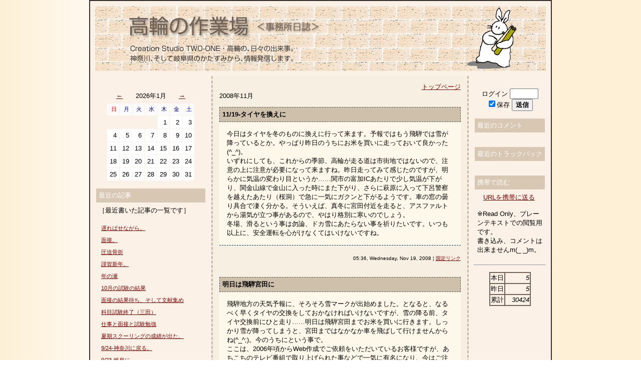

--- FILE ---
content_type: text/html; charset=utf-8
request_url: http://www.cs-two-one.jp/blog/blog.cgi?year=2008&month=11
body_size: 51395
content:
<html>
<head>
<meta http-equiv="Content-Type" content="text/html; charset=utf-8" />
<meta http-equiv="Pragma" content="no-cache" />
<meta http-equiv="Cache-Control" content="no-cache" />
<meta http-equiv="imagetoolbar" content="no" />
<meta name="description" content="Creation Studio TWO-ONEの、高輪の作業場（事務所日誌）へようこそ。神奈川と岐阜のかたすみから、日々の出来事や情報をつづります。" />
<meta name="keywords" content="Creation Studio TWO-ONE,ホームページ,デザイン,デザイン事務所,高輪みさき,ノリゲ,朝鮮,岐阜県,神奈川県,岐阜市,郡上市,高鷲,SOHO,TeleFinder" />

<title>高輪の作業場＜事務所日誌＞  </title>
<style type="text/css">
<!--
body{
font-size:13px;
}
TD{
font-size:13px;
font-family:sans-serif;
}
-->
</style>
</head>

<BODY LINK="#800000" VLINK="#556666" ALINK="salmon" BACKGROUND="./img/grade_base.gif" TOPMARGIN=0 LEFTMARGIN=0 MARGINWIDTH=0 MARGINHEIGHT=0>

<script type="text/javascript">
//<![CDATA[
(function(d) {
  var sc=d.createElement("script"),
      ins=d.getElementsByTagName("script")[0];
  sc.type="text/javascript";
  sc.src=("https:"==d.location.protocol?"https://":"http://") + "code.analysis.shinobi.jp" + "/ninja_ar/NewScript?id=00259336&hash=710bcb60&zone=36";
  sc.async=true;
  ins.parentNode.insertBefore(sc, ins);
})(document);
//]]>
</script>


<script type="text/javascript" src="http://bar1.shinobi.jp/hash.js"></script>
<script type="text/javascript" src="http://bar1.shinobi.jp/s/24/00632.js"></script>

                      

<TABLE BORDER=1 BORDERCOLOR=#362F2D WIDTH=900 CELLPADDING=0 CELLSPACING=0 ALIGN=center>
<TR>

<TD>

<TABLE BORDER=0 BGCOLOR=#FCF1E7 WIDTH=900 CELLPADDING=10 CELLSPACING=0 ALIGN=center>

<TR>

<TD BGCOLOR=#FCF1E7 HEIGHT=130 COLSPAN=3 VALIGN=TOP>

<IMG SRC="./img/blog_title.gif" WIDTH="900" HEIGHT="130">

</TD>

</TR>
<TR>

<TD WIDTH=190 BGCOLOR=#FCF1E7 VALIGN=TOP>
<BR>
<DIV ALIGN=CENTER><TABLE BORDER=0 CELLPADDING=5 CELLSPACING=1><tr>
<td align=center colspan=2><a class="left" href="http://www.cs-two-one.jp/blog/blog.cgi?cmd=calendar&year=2025&month=12">←</a></td>
<td colspan=3 align=center nowrap><font size=-1>2026年1月</font></td>
<td align=center colspan=2><a class="left" href="http://www.cs-two-one.jp/blog/blog.cgi?cmd=calendar&year=2026&month=2">→</a></td>
</tr>
<TR>
<td align=right BGCOLOR="#FAFAFA"><font color=red><small>日</small></font></td>
<td align=right BGCOLOR="#FAFAFA"><font color=navy><small>月</small></font></td>
<td align=right BGCOLOR="#FAFAFA"><font color=navy><small>火</small></font></td>
<td align=right BGCOLOR="#FAFAFA"><font color=navy><small>水</small></font></td>
<td align=right BGCOLOR="#FAFAFA"><font color=navy><small>木</small></font></td>
<td align=right BGCOLOR="#FAFAFA"><font color=navy><small>金</small></font></td>
<td align=right BGCOLOR="#FAFAFA"><font color=blue><small>土</small></font></td>
</TR>
<TR>
<TD>&nbsp;</TD>
<TD>&nbsp;</TD>
<TD>&nbsp;</TD>
<TD>&nbsp;</TD>
<TD VALIGN=TOP ALIGN=RIGHT BGCOLOR="#FFFFFF"><font size=-1>1</font></TD>
<TD VALIGN=TOP ALIGN=RIGHT BGCOLOR="#FFFFFF"><font size=-1>2</font></TD>
<TD VALIGN=TOP ALIGN=RIGHT BGCOLOR="#FFFFFF"><font size=-1>3</font></TD>
</TR>
<TR>
<TD VALIGN=TOP ALIGN=RIGHT BGCOLOR="#FFFFFF"><font size=-1>4</font></TD>
<TD VALIGN=TOP ALIGN=RIGHT BGCOLOR="#FFFFFF"><font size=-1>5</font></TD>
<TD VALIGN=TOP ALIGN=RIGHT BGCOLOR="#FFFFFF"><font size=-1>6</font></TD>
<TD VALIGN=TOP ALIGN=RIGHT BGCOLOR="#FFFFFF"><font size=-1>7</font></TD>
<TD VALIGN=TOP ALIGN=RIGHT BGCOLOR="#FFFFFF"><font size=-1>8</font></TD>
<TD VALIGN=TOP ALIGN=RIGHT BGCOLOR="#FFFFFF"><font size=-1>9</font></TD>
<TD VALIGN=TOP ALIGN=RIGHT BGCOLOR="#FFFFFF"><font size=-1>10</font></TD>
</TR>
<TR>
<TD VALIGN=TOP ALIGN=RIGHT BGCOLOR="#FFFFFF"><font size=-1>11</font></TD>
<TD VALIGN=TOP ALIGN=RIGHT BGCOLOR="#FFFFFF"><font size=-1>12</font></TD>
<TD VALIGN=TOP ALIGN=RIGHT BGCOLOR="#FFFFFF"><font size=-1>13</font></TD>
<TD VALIGN=TOP ALIGN=RIGHT BGCOLOR="#FFFFFF"><font size=-1>14</font></TD>
<TD VALIGN=TOP ALIGN=RIGHT BGCOLOR="#FFFFFF"><font size=-1>15</font></TD>
<TD VALIGN=TOP ALIGN=RIGHT BGCOLOR="#FFFFFF"><font size=-1>16</font></TD>
<TD VALIGN=TOP ALIGN=RIGHT BGCOLOR="#FFFFFF"><font size=-1>17</font></TD>
</TR>
<TR>
<TD VALIGN=TOP ALIGN=RIGHT BGCOLOR="#FFFFFF"><font size=-1>18</font></TD>
<TD VALIGN=TOP ALIGN=RIGHT BGCOLOR="#FFFFFF"><font size=-1>19</font></TD>
<TD VALIGN=TOP ALIGN=RIGHT BGCOLOR="#FFFFFF"><font size=-1>20</font></TD>
<TD VALIGN=TOP ALIGN=RIGHT BGCOLOR="#FFFFFF"><font size=-1>21</font></TD>
<TD VALIGN=TOP ALIGN=RIGHT BGCOLOR="#FFFFFF"><table cellspacing=0 cellpadding=0 style="filter:mask(color='salmon');"><tr><td><font size=-1>22</font></td></tr></table></TD>
<TD VALIGN=TOP ALIGN=RIGHT BGCOLOR="#FFFFFF"><font size=-1>23</font></TD>
<TD VALIGN=TOP ALIGN=RIGHT BGCOLOR="#FFFFFF"><font size=-1>24</font></TD>
</TR>
<TR>
<TD VALIGN=TOP ALIGN=RIGHT BGCOLOR="#FFFFFF"><font size=-1>25</font></TD>
<TD VALIGN=TOP ALIGN=RIGHT BGCOLOR="#FFFFFF"><font size=-1>26</font></TD>
<TD VALIGN=TOP ALIGN=RIGHT BGCOLOR="#FFFFFF"><font size=-1>27</font></TD>
<TD VALIGN=TOP ALIGN=RIGHT BGCOLOR="#FFFFFF"><font size=-1>28</font></TD>
<TD VALIGN=TOP ALIGN=RIGHT BGCOLOR="#FFFFFF"><font size=-1>29</font></TD>
<TD VALIGN=TOP ALIGN=RIGHT BGCOLOR="#FFFFFF"><font size=-1>30</font></TD>
<TD VALIGN=TOP ALIGN=RIGHT BGCOLOR="#FFFFFF"><font size=-1>31</font></TD>
</TR>
</TABLE></DIV>

<p>

<table width=100% cellpadding=5><tr><td bgcolor=#D8C8B3 nowrap><font color=#FFFFFF>最近の記事</font></td></tr>
<tr><td><div align=left>［最近書いた記事の一覧です］</div><br><table cellpadding=5 cellspacing=0><tr><td><small><!--20200105171851--><a class="left" href="http://www.cs-two-one.jp/blog/blog.cgi/permalink/20200105171851">遅ればせながら。 </a>
</small></td></tr></table><table cellpadding=5 cellspacing=0><tr><td><small><!--20190124232000--><a class="left" href="http://www.cs-two-one.jp/blog/blog.cgi/permalink/20190124232000">面接。 </a>
</small></td></tr></table><table cellpadding=5 cellspacing=0><tr><td><small><!--20190114143000--><a class="left" href="http://www.cs-two-one.jp/blog/blog.cgi/permalink/20190114143000">圧迫骨折 </a>
</small></td></tr></table><table cellpadding=5 cellspacing=0><tr><td><small><!--20190104160000--><a class="left" href="http://www.cs-two-one.jp/blog/blog.cgi/permalink/20190104160000">謹賀新年。 </a>
</small></td></tr></table><table cellpadding=5 cellspacing=0><tr><td><small><!--20181230165500--><a class="left" href="http://www.cs-two-one.jp/blog/blog.cgi/permalink/20181230165500">年の瀬 </a>
</small></td></tr></table><table cellpadding=5 cellspacing=0><tr><td><small><!--20181123160000--><a class="left" href="http://www.cs-two-one.jp/blog/blog.cgi/permalink/20181123160000">10月の試験の結果 </a>
</small></td></tr></table><table cellpadding=5 cellspacing=0><tr><td><small><!--20181019160400--><a class="left" href="http://www.cs-two-one.jp/blog/blog.cgi/permalink/20181019160400">面接の結果待ち、そして文献集め </a>
</small></td></tr></table><table cellpadding=5 cellspacing=0><tr><td><small><!--20181014211500--><a class="left" href="http://www.cs-two-one.jp/blog/blog.cgi/permalink/20181014211500">科目試験終了（三田） </a>
</small></td></tr></table><table cellpadding=5 cellspacing=0><tr><td><small><!--20181008152400--><a class="left" href="http://www.cs-two-one.jp/blog/blog.cgi/permalink/20181008152400">仕事と面接と試験勉強 </a>
</small></td></tr></table><table cellpadding=5 cellspacing=0><tr><td><small><!--20180928161500--><a class="left" href="http://www.cs-two-one.jp/blog/blog.cgi/permalink/20180928161500">夏期スクーリングの成績が出た。 </a>
</small></td></tr></table><table cellpadding=5 cellspacing=0><tr><td><small><!--20180925164600--><a class="left" href="http://www.cs-two-one.jp/blog/blog.cgi/permalink/20180925164600">9/24-神奈川に戻る。 </a>
</small></td></tr></table><table cellpadding=5 cellspacing=0><tr><td><small><!--20180925162800--><a class="left" href="http://www.cs-two-one.jp/blog/blog.cgi/permalink/20180925162800">9/23-岐阜に。 </a>
</small></td></tr></table><table cellpadding=5 cellspacing=0><tr><td><small><!--20180917162500--><a class="left" href="http://www.cs-two-one.jp/blog/blog.cgi/permalink/20180917162500">ていうか、、、 </a>
</small></td></tr></table><table cellpadding=5 cellspacing=0><tr><td><small><!--20180917154500--><a class="left" href="http://www.cs-two-one.jp/blog/blog.cgi/permalink/20180917154500">試験勉強：東洋史 </a>
</small></td></tr></table><table cellpadding=5 cellspacing=0><tr><td><small><!--20180916154500--><a class="left" href="http://www.cs-two-one.jp/blog/blog.cgi/permalink/20180916154500">母校最寄り駅まで出てみた。 </a>
</small></td></tr></table><table cellpadding=5 cellspacing=0><tr><td><small><!--20180911160500--><a class="left" href="http://www.cs-two-one.jp/blog/blog.cgi/permalink/20180911160500">原稿の修正とphpの作業 </a>
</small></td></tr></table><table cellpadding=5 cellspacing=0><tr><td><small><!--20180909145000--><a class="left" href="http://www.cs-two-one.jp/blog/blog.cgi/permalink/20180909145000">原稿を書ききる → 編集部に送信 .. </a>
</small></td></tr></table><table cellpadding=5 cellspacing=0><tr><td><small><!--20180908170000--><a class="left" href="http://www.cs-two-one.jp/blog/blog.cgi/permalink/20180908170000">原稿の作業、そして10月の試験の .. </a>
</small></td></tr></table><table cellpadding=5 cellspacing=0><tr><td><small><!--20180908131500--><a class="left" href="http://www.cs-two-one.jp/blog/blog.cgi/permalink/20180908131500">9/6-取材。 </a>
</small></td></tr></table><table cellpadding=5 cellspacing=0><tr><td><small><!--20180906141600--><a class="left" href="http://www.cs-two-one.jp/blog/blog.cgi/permalink/20180906141600">そろそろ出かける。 </a>
</small></td></tr></table></td></tr>
</table><p>

<table width=100% cellpadding=5><tr><td bgcolor=#D8C8B3 nowrap><font color=#FFFFFF>過去ログ</font></td></tr>
<tr><td><div align=left>［これまで書いた記事一覧］</div><br><span style="line-height:170%;"><tt><a href="http://www.cs-two-one.jp/blog/blog.cgi?year=2020&month=01" class="left">2020年&nbsp;1月</a><br>
<a href="http://www.cs-two-one.jp/blog/blog.cgi?year=2019&month=01" class="left">2019年&nbsp;1月</a><br>
<a href="http://www.cs-two-one.jp/blog/blog.cgi?year=2018&month=12" class="left">2018年12月</a><br>
<a href="http://www.cs-two-one.jp/blog/blog.cgi?year=2018&month=11" class="left">2018年11月</a><br>
<a href="http://www.cs-two-one.jp/blog/blog.cgi?year=2018&month=10" class="left">2018年10月</a><br>
<a href="http://www.cs-two-one.jp/blog/blog.cgi?year=2018&month=09" class="left">2018年&nbsp;9月</a><br>
<a href="http://www.cs-two-one.jp/blog/blog.cgi?year=2018&month=08" class="left">2018年&nbsp;8月</a><br>
<a href="http://www.cs-two-one.jp/blog/blog.cgi?year=2018&month=07" class="left">2018年&nbsp;7月</a><br>
<a href="http://www.cs-two-one.jp/blog/blog.cgi?year=2018&month=05" class="left">2018年&nbsp;5月</a><br>
<a href="http://www.cs-two-one.jp/blog/blog.cgi?year=2018&month=04" class="left">2018年&nbsp;4月</a><br>
<a href="http://www.cs-two-one.jp/blog/blog.cgi?year=2018&month=03" class="left">2018年&nbsp;3月</a><br>
<a href="http://www.cs-two-one.jp/blog/blog.cgi?year=2018&month=02" class="left">2018年&nbsp;2月</a><br>
<a href="http://www.cs-two-one.jp/blog/blog.cgi?year=2018&month=01" class="left">2018年&nbsp;1月</a><br>
<a href="http://www.cs-two-one.jp/blog/blog.cgi?year=2017&month=12" class="left">2017年12月</a><br>
<a href="http://www.cs-two-one.jp/blog/blog.cgi?year=2017&month=11" class="left">2017年11月</a><br>
<a href="http://www.cs-two-one.jp/blog/blog.cgi?year=2017&month=10" class="left">2017年10月</a><br>
<a href="http://www.cs-two-one.jp/blog/blog.cgi?year=2017&month=09" class="left">2017年&nbsp;9月</a><br>
<a href="http://www.cs-two-one.jp/blog/blog.cgi?year=2017&month=08" class="left">2017年&nbsp;8月</a><br>
<a href="http://www.cs-two-one.jp/blog/blog.cgi?year=2017&month=07" class="left">2017年&nbsp;7月</a><br>
<a href="http://www.cs-two-one.jp/blog/blog.cgi?year=2017&month=06" class="left">2017年&nbsp;6月</a><br>
<a href="http://www.cs-two-one.jp/blog/blog.cgi?year=2017&month=05" class="left">2017年&nbsp;5月</a><br>
<a href="http://www.cs-two-one.jp/blog/blog.cgi?year=2017&month=04" class="left">2017年&nbsp;4月</a><br>
<a href="http://www.cs-two-one.jp/blog/blog.cgi?year=2017&month=03" class="left">2017年&nbsp;3月</a><br>
<a href="http://www.cs-two-one.jp/blog/blog.cgi?year=2017&month=02" class="left">2017年&nbsp;2月</a><br>
<a href="http://www.cs-two-one.jp/blog/blog.cgi?year=2017&month=01" class="left">2017年&nbsp;1月</a><br>
<a href="http://www.cs-two-one.jp/blog/blog.cgi?year=2016&month=12" class="left">2016年12月</a><br>
<a href="http://www.cs-two-one.jp/blog/blog.cgi?year=2016&month=11" class="left">2016年11月</a><br>
<a href="http://www.cs-two-one.jp/blog/blog.cgi?year=2016&month=10" class="left">2016年10月</a><br>
<a href="http://www.cs-two-one.jp/blog/blog.cgi?year=2016&month=09" class="left">2016年&nbsp;9月</a><br>
<a href="http://www.cs-two-one.jp/blog/blog.cgi?year=2016&month=06" class="left">2016年&nbsp;6月</a><br>
<a href="http://www.cs-two-one.jp/blog/blog.cgi?year=2016&month=05" class="left">2016年&nbsp;5月</a><br>
<a href="http://www.cs-two-one.jp/blog/blog.cgi?year=2016&month=04" class="left">2016年&nbsp;4月</a><br>
<a href="http://www.cs-two-one.jp/blog/blog.cgi?year=2016&month=03" class="left">2016年&nbsp;3月</a><br>
<a href="http://www.cs-two-one.jp/blog/blog.cgi?year=2016&month=02" class="left">2016年&nbsp;2月</a><br>
<a href="http://www.cs-two-one.jp/blog/blog.cgi?year=2016&month=01" class="left">2016年&nbsp;1月</a><br>
<a href="http://www.cs-two-one.jp/blog/blog.cgi?year=2015&month=12" class="left">2015年12月</a><br>
<a href="http://www.cs-two-one.jp/blog/blog.cgi?year=2015&month=11" class="left">2015年11月</a><br>
<a href="http://www.cs-two-one.jp/blog/blog.cgi?year=2015&month=10" class="left">2015年10月</a><br>
<a href="http://www.cs-two-one.jp/blog/blog.cgi?year=2015&month=09" class="left">2015年&nbsp;9月</a><br>
<a href="http://www.cs-two-one.jp/blog/blog.cgi?year=2015&month=08" class="left">2015年&nbsp;8月</a><br>
<a href="http://www.cs-two-one.jp/blog/blog.cgi?year=2015&month=06" class="left">2015年&nbsp;6月</a><br>
<a href="http://www.cs-two-one.jp/blog/blog.cgi?year=2015&month=03" class="left">2015年&nbsp;3月</a><br>
<a href="http://www.cs-two-one.jp/blog/blog.cgi?year=2015&month=01" class="left">2015年&nbsp;1月</a><br>
<a href="http://www.cs-two-one.jp/blog/blog.cgi?year=2014&month=12" class="left">2014年12月</a><br>
<a href="http://www.cs-two-one.jp/blog/blog.cgi?year=2014&month=11" class="left">2014年11月</a><br>
<a href="http://www.cs-two-one.jp/blog/blog.cgi?year=2014&month=10" class="left">2014年10月</a><br>
<a href="http://www.cs-two-one.jp/blog/blog.cgi?year=2014&month=08" class="left">2014年&nbsp;8月</a><br>
<a href="http://www.cs-two-one.jp/blog/blog.cgi?year=2014&month=07" class="left">2014年&nbsp;7月</a><br>
<a href="http://www.cs-two-one.jp/blog/blog.cgi?year=2014&month=06" class="left">2014年&nbsp;6月</a><br>
<a href="http://www.cs-two-one.jp/blog/blog.cgi?year=2014&month=03" class="left">2014年&nbsp;3月</a><br>
<a href="http://www.cs-two-one.jp/blog/blog.cgi?year=2014&month=02" class="left">2014年&nbsp;2月</a><br>
<a href="http://www.cs-two-one.jp/blog/blog.cgi?year=2014&month=01" class="left">2014年&nbsp;1月</a><br>
<a href="http://www.cs-two-one.jp/blog/blog.cgi?year=2013&month=12" class="left">2013年12月</a><br>
<a href="http://www.cs-two-one.jp/blog/blog.cgi?year=2013&month=05" class="left">2013年&nbsp;5月</a><br>
<a href="http://www.cs-two-one.jp/blog/blog.cgi?year=2013&month=04" class="left">2013年&nbsp;4月</a><br>
<a href="http://www.cs-two-one.jp/blog/blog.cgi?year=2013&month=02" class="left">2013年&nbsp;2月</a><br>
<a href="http://www.cs-two-one.jp/blog/blog.cgi?year=2012&month=07" class="left">2012年&nbsp;7月</a><br>
<a href="http://www.cs-two-one.jp/blog/blog.cgi?year=2012&month=06" class="left">2012年&nbsp;6月</a><br>
<a href="http://www.cs-two-one.jp/blog/blog.cgi?year=2012&month=05" class="left">2012年&nbsp;5月</a><br>
<a href="http://www.cs-two-one.jp/blog/blog.cgi?year=2012&month=04" class="left">2012年&nbsp;4月</a><br>
<a href="http://www.cs-two-one.jp/blog/blog.cgi?year=2012&month=03" class="left">2012年&nbsp;3月</a><br>
<a href="http://www.cs-two-one.jp/blog/blog.cgi?year=2012&month=01" class="left">2012年&nbsp;1月</a><br>
<a href="http://www.cs-two-one.jp/blog/blog.cgi?year=2011&month=12" class="left">2011年12月</a><br>
<a href="http://www.cs-two-one.jp/blog/blog.cgi?year=2011&month=11" class="left">2011年11月</a><br>
<a href="http://www.cs-two-one.jp/blog/blog.cgi?year=2011&month=10" class="left">2011年10月</a><br>
<a href="http://www.cs-two-one.jp/blog/blog.cgi?year=2011&month=09" class="left">2011年&nbsp;9月</a><br>
<a href="http://www.cs-two-one.jp/blog/blog.cgi?year=2011&month=08" class="left">2011年&nbsp;8月</a><br>
<a href="http://www.cs-two-one.jp/blog/blog.cgi?year=2011&month=07" class="left">2011年&nbsp;7月</a><br>
<a href="http://www.cs-two-one.jp/blog/blog.cgi?year=2011&month=06" class="left">2011年&nbsp;6月</a><br>
<a href="http://www.cs-two-one.jp/blog/blog.cgi?year=2011&month=05" class="left">2011年&nbsp;5月</a><br>
<a href="http://www.cs-two-one.jp/blog/blog.cgi?year=2011&month=04" class="left">2011年&nbsp;4月</a><br>
<a href="http://www.cs-two-one.jp/blog/blog.cgi?year=2011&month=03" class="left">2011年&nbsp;3月</a><br>
<a href="http://www.cs-two-one.jp/blog/blog.cgi?year=2011&month=02" class="left">2011年&nbsp;2月</a><br>
<a href="http://www.cs-two-one.jp/blog/blog.cgi?year=2011&month=01" class="left">2011年&nbsp;1月</a><br>
<a href="http://www.cs-two-one.jp/blog/blog.cgi?year=2010&month=11" class="left">2010年11月</a><br>
<a href="http://www.cs-two-one.jp/blog/blog.cgi?year=2010&month=10" class="left">2010年10月</a><br>
<a href="http://www.cs-two-one.jp/blog/blog.cgi?year=2010&month=09" class="left">2010年&nbsp;9月</a><br>
<a href="http://www.cs-two-one.jp/blog/blog.cgi?year=2010&month=08" class="left">2010年&nbsp;8月</a><br>
<a href="http://www.cs-two-one.jp/blog/blog.cgi?year=2010&month=07" class="left">2010年&nbsp;7月</a><br>
<a href="http://www.cs-two-one.jp/blog/blog.cgi?year=2010&month=06" class="left">2010年&nbsp;6月</a><br>
<a href="http://www.cs-two-one.jp/blog/blog.cgi?year=2010&month=05" class="left">2010年&nbsp;5月</a><br>
<a href="http://www.cs-two-one.jp/blog/blog.cgi?year=2010&month=04" class="left">2010年&nbsp;4月</a><br>
<a href="http://www.cs-two-one.jp/blog/blog.cgi?year=2010&month=03" class="left">2010年&nbsp;3月</a><br>
<a href="http://www.cs-two-one.jp/blog/blog.cgi?year=2010&month=02" class="left">2010年&nbsp;2月</a><br>
<a href="http://www.cs-two-one.jp/blog/blog.cgi?year=2010&month=01" class="left">2010年&nbsp;1月</a><br>
<a href="http://www.cs-two-one.jp/blog/blog.cgi?year=2009&month=12" class="left">2009年12月</a><br>
<a href="http://www.cs-two-one.jp/blog/blog.cgi?year=2009&month=11" class="left">2009年11月</a><br>
<a href="http://www.cs-two-one.jp/blog/blog.cgi?year=2009&month=09" class="left">2009年&nbsp;9月</a><br>
<a href="http://www.cs-two-one.jp/blog/blog.cgi?year=2009&month=07" class="left">2009年&nbsp;7月</a><br>
<a href="http://www.cs-two-one.jp/blog/blog.cgi?year=2009&month=06" class="left">2009年&nbsp;6月</a><br>
<a href="http://www.cs-two-one.jp/blog/blog.cgi?year=2009&month=05" class="left">2009年&nbsp;5月</a><br>
<a href="http://www.cs-two-one.jp/blog/blog.cgi?year=2009&month=03" class="left">2009年&nbsp;3月</a><br>
<a href="http://www.cs-two-one.jp/blog/blog.cgi?year=2009&month=02" class="left">2009年&nbsp;2月</a><br>
<a href="http://www.cs-two-one.jp/blog/blog.cgi?year=2009&month=01" class="left">2009年&nbsp;1月</a><br>
<a href="http://www.cs-two-one.jp/blog/blog.cgi?year=2008&month=12" class="left">2008年12月</a><br>
<a href="http://www.cs-two-one.jp/blog/blog.cgi?year=2008&month=11" class="left">2008年11月</a><br>
<a href="http://www.cs-two-one.jp/blog/blog.cgi?year=2008&month=09" class="left">2008年&nbsp;9月</a><br>
<a href="http://www.cs-two-one.jp/blog/blog.cgi?year=2008&month=08" class="left">2008年&nbsp;8月</a><br>
<a href="http://www.cs-two-one.jp/blog/blog.cgi?year=2008&month=07" class="left">2008年&nbsp;7月</a><br>
<a href="http://www.cs-two-one.jp/blog/blog.cgi?year=2008&month=06" class="left">2008年&nbsp;6月</a><br>
<a href="http://www.cs-two-one.jp/blog/blog.cgi?year=2008&month=05" class="left">2008年&nbsp;5月</a><br>
<a href="http://www.cs-two-one.jp/blog/blog.cgi?year=2008&month=04" class="left">2008年&nbsp;4月</a><br>
<a href="http://www.cs-two-one.jp/blog/blog.cgi?year=2008&month=03" class="left">2008年&nbsp;3月</a><br>
<a href="http://www.cs-two-one.jp/blog/blog.cgi?year=2008&month=02" class="left">2008年&nbsp;2月</a><br>
<a href="http://www.cs-two-one.jp/blog/blog.cgi?year=2008&month=01" class="left">2008年&nbsp;1月</a><br>
<a href="http://www.cs-two-one.jp/blog/blog.cgi?year=2007&month=12" class="left">2007年12月</a><br>
<a href="http://www.cs-two-one.jp/blog/blog.cgi?year=2007&month=11" class="left">2007年11月</a><br>
<a href="http://www.cs-two-one.jp/blog/blog.cgi?year=2007&month=10" class="left">2007年10月</a><br>
<a href="http://www.cs-two-one.jp/blog/blog.cgi?year=2007&month=09" class="left">2007年&nbsp;9月</a><br>
<a href="http://www.cs-two-one.jp/blog/blog.cgi?year=2007&month=08" class="left">2007年&nbsp;8月</a><br>
<a href="http://www.cs-two-one.jp/blog/blog.cgi?year=2007&month=07" class="left">2007年&nbsp;7月</a><br>
<a href="http://www.cs-two-one.jp/blog/blog.cgi?year=2007&month=06" class="left">2007年&nbsp;6月</a><br>
<a href="http://www.cs-two-one.jp/blog/blog.cgi?year=2007&month=05" class="left">2007年&nbsp;5月</a><br>
<a href="http://www.cs-two-one.jp/blog/blog.cgi?year=2007&month=04" class="left">2007年&nbsp;4月</a><br>
<a href="http://www.cs-two-one.jp/blog/blog.cgi?year=2007&month=03" class="left">2007年&nbsp;3月</a><br>
<a href="http://www.cs-two-one.jp/blog/blog.cgi?year=2007&month=02" class="left">2007年&nbsp;2月</a><br>
<a href="http://www.cs-two-one.jp/blog/blog.cgi?year=2007&month=01" class="left">2007年&nbsp;1月</a><br>
<a href="http://www.cs-two-one.jp/blog/blog.cgi?year=2006&month=12" class="left">2006年12月</a><br>
<a href="http://www.cs-two-one.jp/blog/blog.cgi?year=2006&month=11" class="left">2006年11月</a><br>
<a href="http://www.cs-two-one.jp/blog/blog.cgi?year=2006&month=10" class="left">2006年10月</a><br>
<a href="http://www.cs-two-one.jp/blog/blog.cgi?year=2006&month=09" class="left">2006年&nbsp;9月</a><br>
<a href="http://www.cs-two-one.jp/blog/blog.cgi?year=2006&month=08" class="left">2006年&nbsp;8月</a><br>
<a href="http://www.cs-two-one.jp/blog/blog.cgi?year=2006&month=07" class="left">2006年&nbsp;7月</a><br>
<a href="http://www.cs-two-one.jp/blog/blog.cgi?year=2006&month=06" class="left">2006年&nbsp;6月</a><br>
<a href="http://www.cs-two-one.jp/blog/blog.cgi?year=2006&month=05" class="left">2006年&nbsp;5月</a><br>
<a href="http://www.cs-two-one.jp/blog/blog.cgi?year=2006&month=04" class="left">2006年&nbsp;4月</a><br>
<a href="http://www.cs-two-one.jp/blog/blog.cgi?year=2006&month=03" class="left">2006年&nbsp;3月</a><br>
</tt>
</span></td></tr>
</table><p>

<table width=100% cellpadding=5><tr><td bgcolor=#D8C8B3 nowrap><font color=#FFFFFF>高輪の作業場（通常版）へのリンク</font></td></tr>
<tr><td><span style="font-size:11px">※業務用ではない方の日記ページへのリンクです(^_^;)。</span><br><br><a href="http://cgi.two-one.jp/misaki/sagyou/sagyouba.cgi" target="parent">＝ 高輪の作業場（通常版）へ ＝</a><br>（2010年までの日記です）</td></tr>
</table><p>


<table width=100% cellpadding=5><tr><td bgcolor=#D8C8B3 nowrap><font color=#FFFFFF>当事務所のポータルサイト</font></td></tr>
<tr><td><span style="font-size:11px">お仕事概要などはこちらです。</span><br><br><a href="http://www.cs-two-one.jp/" target="parent">＝ Creation Studio TWO-ONE ＝</a></td></tr>
</table><p>

&nbsp;<BR>
<table width=100% cellpadding=5><tr><td bgcolor=#D8C8B3 nowrap><font color=#FFFFFF>今月の営業予定</font></td></tr>
<tr><td>
<table width=190 cellpadding=0 cellspacing=0 align=center>
  <tr>
  <td>
<table width=190 border=0 bgcolor=#FFFFFF cellpadding=0 cellspacing=0>
  <tr>
    <td align=center valign=middle><img src="../img/spacer.gif" width="180" height="15" border="0" alt=""></td>
  </tr>
  <tr>
    <td align=center valign=middle><img src="../img/spacer.gif" width="180" height="15" border="0" alt=""></td>
  </tr>
</table></td></tr>
</table></td></tr>
</table><p>

</TD>

<TD BGCOLOR=#F7F0E2 VALIGN=TOP style="border-left: 3px dashed #CCBDAA; border-right: 3px dashed #CCBDAA; margin: 1em; padding: 1em;">
<script type="text/javascript">
<!--
function openWin(yoko,tate,targ) {
   Val = "location=no,status=yes,toolbar=no,menubar=yes,scrollbars=yes,resizable=yes,width=" + yoko + ",height=" + tate;
   win = window.open("",targ,Val);
}
// -->
</script>
<div align=right><a class=mid href="http://www.cs-two-one.jp/blog/blog.cgi">トップページ</a></div>2008年11月<p>


<span style="font-size:12px;color:#362F2D">


<!--
<rdf:RDF xmlns:rdf="http://www.w3.org/1999/02/22-rdf-syntax-ns#"
         xmlns:trackback="http://madskills.com/public/xml/rss/module/trackback/"
         xmlns:dc="http://purl.org/dc/elements/1.1/">
<rdf:Description
    rdf:about="http://www.cs-two-one.jp/blog/blog.cgi/permalink/20081119053647"
    trackback:ping="http://www.cs-two-one.jp/blog/blog.cgi/20081119053647"
    dc:title="11/19-タイヤを換えに  "
    dc:identifier="http://www.cs-two-one.jp/blog/blog.cgi/permalink/20081119053647"
    dc:description="今日はタイヤを冬のものに換えに行って来ます。予報ではもう飛騨では雪が降っているとか。やっぱり昨日のうちにお米を買いに走っておいて良かった(^_^)。いずれにしても、これからの季節、高輪が走る道は市街地ではないので、注意の上に注意が必要になって来ますね。昨日走 ..  "
</rdf:RDF>
-->

<table cellpadding=0 cellspacing=5 bgcolor=#CFC0AB width=100% style="border: 1px dashed #555555"><tr><td><span style="font-weight:bold;font-size:13px">11/19-タイヤを換えに </span></td></tr></table>
<table cellpadding=0 cellspacing=15 bgcolor=#FEF8EB width=100%><tr><td>今日はタイヤを冬のものに換えに行って来ます。予報ではもう飛騨では雪が降っているとか。やっぱり昨日のうちにお米を買いに走っておいて良かった(^_^)。<br>
いずれにしても、これからの季節、高輪が走る道は市街地ではないので、注意の上に注意が必要になって来ますね。昨日走ってみて感じたのですが、明らかに気温の変わり目というか……関市の富加ICあたりで少し気温が下がり、関金山線で金山に入った時にまた下がり、さらに萩原に入って下呂警察を越えたあたり（桜洞）で急に一気にガクンと下がるようです。車の窓の曇り具合で凄く分かる。そういえば、真冬に宮田付近を走ると、アスファルトから湯気が立つ事があるので、やはり格別に寒いのでしょう。<br>
冬場、滑るという事は勿論、ドカ雪にあたらない事を祈りたいです。いつも以上に、安全運転を心がけなくてはいけないですね。  </td></tr></table>
<table cellpadding=0 cellspacing=3 width=100% style="border-top: 1px dashed #003366"><tr><td></td></tr></table>
<div align=right><font size=-2>05:36, Wednesday, Nov 19, 2008 &brvbar; <a class=mid href="http://www.cs-two-one.jp/blog/blog.cgi/permalink/20081119053647" title="permalink">固定リンク</a></font></div><br><br>

<!--
<rdf:RDF xmlns:rdf="http://www.w3.org/1999/02/22-rdf-syntax-ns#"
         xmlns:trackback="http://madskills.com/public/xml/rss/module/trackback/"
         xmlns:dc="http://purl.org/dc/elements/1.1/">
<rdf:Description
    rdf:about="http://www.cs-two-one.jp/blog/blog.cgi/permalink/20081117213000"
    trackback:ping="http://www.cs-two-one.jp/blog/blog.cgi/20081117213000"
    dc:title="明日は飛騨宮田に  "
    dc:identifier="http://www.cs-two-one.jp/blog/blog.cgi/permalink/20081117213000"
    dc:description="飛騨地方の天気予報に、そろそろ雪マークが出始めました。となると、なるべく早くタイヤの交換をしておかなければいけないですが、雪の降る前、タイヤ交換前にひと走り……明日は飛騨宮田までお米を買いに行きます。しっかり雪が降ってしまうと、宮田まではなかなか車を飛 ..  "
</rdf:RDF>
-->

<table cellpadding=0 cellspacing=5 bgcolor=#CFC0AB width=100% style="border: 1px dashed #555555"><tr><td><span style="font-weight:bold;font-size:13px">明日は飛騨宮田に </span></td></tr></table>
<table cellpadding=0 cellspacing=15 bgcolor=#FEF8EB width=100%><tr><td>飛騨地方の天気予報に、そろそろ雪マークが出始めました。となると、なるべく早くタイヤの交換をしておかなければいけないですが、雪の降る前、タイヤ交換前にひと走り……明日は飛騨宮田までお米を買いに行きます。しっかり雪が降ってしまうと、宮田まではなかなか車を飛ばして行けませんからね(^_^;)。今のうちにという事で。<br>
ここは、2006年頃からWeb作成でご依頼をいただいているお客様ですが、あちこちのテレビ番組で取り上げられた事などで一気に有名になり、今はご注文があり過ぎて処理しきれない事もあるとか。お客様がそのように発展されていくのを身近に拝見出来るのは、お仕事をいただいている立場としてとても嬉しい事です。また、私自身がそこのお米の愛用者でもあるので(^_^ゞ、今後ますますの発展をお祈りしつつ、今日も美味しくご飯をいただいています。<br>
<br>
［合資会社　龍の瞳様Web］<br>
<a href="http://www.ryunohitomi.jp/" target="parent">http://www.ryunohitomi.jp/</a>  </td></tr></table>
<table cellpadding=0 cellspacing=3 width=100% style="border-top: 1px dashed #003366"><tr><td></td></tr></table>
<div align=right><font size=-2>21:30, Monday, Nov 17, 2008 &brvbar; <a class=mid href="http://www.cs-two-one.jp/blog/blog.cgi/permalink/20081117213000" title="permalink">固定リンク</a></font></div><br><br>

<!--
<rdf:RDF xmlns:rdf="http://www.w3.org/1999/02/22-rdf-syntax-ns#"
         xmlns:trackback="http://madskills.com/public/xml/rss/module/trackback/"
         xmlns:dc="http://purl.org/dc/elements/1.1/">
<rdf:Description
    rdf:about="http://www.cs-two-one.jp/blog/blog.cgi/permalink/20081117203538"
    trackback:ping="http://www.cs-two-one.jp/blog/blog.cgi/20081117203538"
    dc:title="11/17-インフルエンザの予防接種  "
    dc:identifier="http://www.cs-two-one.jp/blog/blog.cgi/permalink/20081117203538"
    dc:description="近所のクリニックで予防接種をして来ました。やっておくに越した事はないですからね。うちの、毎年恒例の行事となっています。しかし、前にいろんなところで何度も受けていますが、痛いのと痛くないのがあるのは何故だろう。勿論、注射する部位にもよると思うのですが。一 ..  "
</rdf:RDF>
-->

<table cellpadding=0 cellspacing=5 bgcolor=#CFC0AB width=100% style="border: 1px dashed #555555"><tr><td><span style="font-weight:bold;font-size:13px">11/17-インフルエンザの予防接種 </span></td></tr></table>
<table cellpadding=0 cellspacing=15 bgcolor=#FEF8EB width=100%><tr><td>近所のクリニックで予防接種をして来ました。やっておくに越した事はないですからね。うちの、毎年恒例の行事となっています。<br>
しかし、前にいろんなところで何度も受けていますが、痛いのと痛くないのがあるのは何故だろう。勿論、注射する部位にもよると思うのですが。一昨年だったかに受けた予防接種は全然痛くなく、「こんなんだったら何回受けてもいいぞ」くらいのノリだったのですが、年明けにすぐインフルエンザのような高熱になり。予防接種はあくまで「予防」なので、万が一インフルエンザになっても軽く済む、という事なので決して間違いではないのでしょうが、その時の事から、『痛くない注射＝あまりきかない』という意識が根付いてしまいました。<br>
でも、今回は、明らかに部位が違ったせいもありますが、全くもって痛くない。前に別のところでやったような、ぐぐぐっとめり込むような針の感じが全くありませんでした。その年度によって打つ部位って変わるのかな？？　一瞬不安になりましたが、いつもかかっているお医者様ゆえ……きっとこの冬は無事に乗り切れる事でしょう。  </td></tr></table>
<table cellpadding=0 cellspacing=3 width=100% style="border-top: 1px dashed #003366"><tr><td></td></tr></table>
<div align=right><font size=-2>20:35, Monday, Nov 17, 2008 &brvbar; <a class=mid href="http://www.cs-two-one.jp/blog/blog.cgi/permalink/20081117203538" title="permalink">固定リンク</a></font></div><br><br>

<!--
<rdf:RDF xmlns:rdf="http://www.w3.org/1999/02/22-rdf-syntax-ns#"
         xmlns:trackback="http://madskills.com/public/xml/rss/module/trackback/"
         xmlns:dc="http://purl.org/dc/elements/1.1/">
<rdf:Description
    rdf:about="http://www.cs-two-one.jp/blog/blog.cgi/permalink/20081114154901"
    trackback:ping="http://www.cs-two-one.jp/blog/blog.cgi/20081114154901"
    dc:title="五藤歯科医院様のサイトがリニューアルします。  "
    dc:identifier="http://www.cs-two-one.jp/blog/blog.cgi/permalink/20081114154901"
    dc:description="愛知県一宮市にある、五藤歯科医院様のサイトが、近日リニューアルオープンいたします。イオンモール・キリオ木曽川のすぐ南にあり、アットホームな雰囲気の歯科医院で、小児歯科、インプラント、訪問診療、義歯、ホワイトニングなど、様々なお口の悩みに応えて下さいます ..  "
</rdf:RDF>
-->

<table cellpadding=0 cellspacing=5 bgcolor=#CFC0AB width=100% style="border: 1px dashed #555555"><tr><td><span style="font-weight:bold;font-size:13px">五藤歯科医院様のサイトがリニューアルします。 </span></td></tr></table>
<table cellpadding=0 cellspacing=15 bgcolor=#FEF8EB width=100%><tr><td>愛知県一宮市にある、五藤歯科医院様のサイトが、近日リニューアルオープンいたします。<br>
イオンモール・キリオ木曽川のすぐ南にあり、アットホームな雰囲気の歯科医院で、小児歯科、インプラント、訪問診療、義歯、ホワイトニングなど、様々なお口の悩みに応えて下さいます。<br>
お気軽にお立ち寄りになられてみては。<br>
<br>
公開になりましたら、またお知らせいたします。  </td></tr></table>
<table cellpadding=0 cellspacing=3 width=100% style="border-top: 1px dashed #003366"><tr><td></td></tr></table>
<div align=right><font size=-2>15:49, Friday, Nov 14, 2008 &brvbar; <a class=mid href="http://www.cs-two-one.jp/blog/blog.cgi/permalink/20081114154901" title="permalink">固定リンク</a></font></div><br><br>

<!--
<rdf:RDF xmlns:rdf="http://www.w3.org/1999/02/22-rdf-syntax-ns#"
         xmlns:trackback="http://madskills.com/public/xml/rss/module/trackback/"
         xmlns:dc="http://purl.org/dc/elements/1.1/">
<rdf:Description
    rdf:about="http://www.cs-two-one.jp/blog/blog.cgi/permalink/20081110172038"
    trackback:ping="http://www.cs-two-one.jp/blog/blog.cgi/20081110172038"
    dc:title="11/10-ほっとアイテム  "
    dc:identifier="http://www.cs-two-one.jp/blog/blog.cgi/permalink/20081110172038"
    dc:description="ここのところ気温が冷えてきたので、夏場はしまっておいた電気ポットを出し、あたたかいものをいただいています。とりわけ、お茶類が最近のお気に入りです。もともと珈琲の方が（それもかなり濃いブラックが）好みなんですが、急にお茶を楽しみたくなり。神奈川に帰った時 ..  "
</rdf:RDF>
-->

<table cellpadding=0 cellspacing=5 bgcolor=#CFC0AB width=100% style="border: 1px dashed #555555"><tr><td><span style="font-weight:bold;font-size:13px">11/10-ほっとアイテム </span></td></tr></table>
<table cellpadding=0 cellspacing=15 bgcolor=#FEF8EB width=100%><tr><td>ここのところ気温が冷えてきたので、夏場はしまっておいた電気ポットを出し、あたたかいものをいただいています。<br>
とりわけ、お茶類が最近のお気に入りです。もともと珈琲の方が（それもかなり濃いブラックが）好みなんですが、急にお茶を楽しみたくなり。神奈川に帰った時に、耐熱ガラスのかわいいティーカップを買って来たので、それに入れて飲んでいます。<br>
今日飲んだのは、レモン＆ジンジャーという、所謂ハーブティーです。風邪なのか、のどが変だったので、生姜っぽいものが欲しくて探したところ、良いものを見つけました(^_^)。ほのかに生姜が香って、美味しいです。濃いめに入れると、のどにぴりっとして効いているような気が。<br>
紅茶だけでなく、五味子（オミジャ）茶や菊のお茶といった韓国茶なども楽しんでみたいと思っています。<br>
この冬の、高輪のほっとアイテムです(^_^)。  </td></tr></table>
<table cellpadding=0 cellspacing=3 width=100% style="border-top: 1px dashed #003366"><tr><td></td></tr></table>
<div align=right><font size=-2>17:20, Monday, Nov 10, 2008 &brvbar; <a class=mid href="http://www.cs-two-one.jp/blog/blog.cgi/permalink/20081110172038" title="permalink">固定リンク</a></font></div><br><br>

<!--
<rdf:RDF xmlns:rdf="http://www.w3.org/1999/02/22-rdf-syntax-ns#"
         xmlns:trackback="http://madskills.com/public/xml/rss/module/trackback/"
         xmlns:dc="http://purl.org/dc/elements/1.1/">
<rdf:Description
    rdf:about="http://www.cs-two-one.jp/blog/blog.cgi/permalink/20081109190121"
    trackback:ping="http://www.cs-two-one.jp/blog/blog.cgi/20081109190121"
    dc:title="代引き決済を始めました。  "
    dc:identifier="http://www.cs-two-one.jp/blog/blog.cgi/permalink/20081109190121"
    dc:description="お客様に銀行振込のお手間をいただかなくて済むよう、お届けと同時に決済の出来る代引きシステムを導入いたしました。これにより、新規のお客様は勿論、既にお付き合いをいただいているお客様で、これまで納品後に銀行振込というかたちでご入金いただいていたお客様にも、 ..  "
</rdf:RDF>
-->

<table cellpadding=0 cellspacing=5 bgcolor=#CFC0AB width=100% style="border: 1px dashed #555555"><tr><td><span style="font-weight:bold;font-size:13px">代引き決済を始めました。 </span></td></tr></table>
<table cellpadding=0 cellspacing=15 bgcolor=#FEF8EB width=100%><tr><td>お客様に銀行振込のお手間をいただかなくて済むよう、お届けと同時に決済の出来る代引きシステムを導入いたしました。<br>
これにより、新規のお客様は勿論、既にお付き合いをいただいているお客様で、これまで納品後に銀行振込というかたちでご入金いただいていたお客様にも、便利になるかと存じます。<br>
たとえば、新規のお客様で御名刺をご注文された場合、通常ですと、お作りした御名刺を宅急便にてお届け後、同封させていただいた御請求書に記載の銀行口座にお振込をいただく事になるのですが、御名刺のお届けと同時にお支払いをいただけるため、わざわざ銀行に出向かれる事なく決済が完了する、という事になるのです。<br>
詳細は追って、当方のWebのトップページにてアナウンスさせていただきたいと思います。<br>
ぜひ、ご利用下さいませ(^_^)。  </td></tr></table>
<table cellpadding=0 cellspacing=3 width=100% style="border-top: 1px dashed #003366"><tr><td></td></tr></table>
<div align=right><font size=-2>19:01, Sunday, Nov 09, 2008 &brvbar; <a class=mid href="http://www.cs-two-one.jp/blog/blog.cgi/permalink/20081109190121" title="permalink">固定リンク</a></font></div><br><br>

<!--
<rdf:RDF xmlns:rdf="http://www.w3.org/1999/02/22-rdf-syntax-ns#"
         xmlns:trackback="http://madskills.com/public/xml/rss/module/trackback/"
         xmlns:dc="http://purl.org/dc/elements/1.1/">
<rdf:Description
    rdf:about="http://www.cs-two-one.jp/blog/blog.cgi/permalink/20081109123314"
    trackback:ping="http://www.cs-two-one.jp/blog/blog.cgi/20081109123314"
    dc:title="岐阜に戻りました。  "
    dc:identifier="http://www.cs-two-one.jp/blog/blog.cgi/permalink/20081109123314"
    dc:description="昨日夕方、岐阜に戻りました。途中の静岡付近は雨だったようで、路面が濡れているのが新幹線の窓から見えました。また、岐阜までの間、尾張一宮あたりの樹木が赤く色づいているのも見えました。数日ぶりの岐阜の風はひんやり、厚めの上着を着てちょうど良い空気。季節がま ..  "
</rdf:RDF>
-->

<table cellpadding=0 cellspacing=5 bgcolor=#CFC0AB width=100% style="border: 1px dashed #555555"><tr><td><span style="font-weight:bold;font-size:13px">岐阜に戻りました。 </span></td></tr></table>
<table cellpadding=0 cellspacing=15 bgcolor=#FEF8EB width=100%><tr><td>昨日夕方、岐阜に戻りました。<br>
途中の静岡付近は雨だったようで、路面が濡れているのが新幹線の窓から見えました。また、岐阜までの間、尾張一宮あたりの樹木が赤く色づいているのも見えました。<br>
数日ぶりの岐阜の風はひんやり、厚めの上着を着てちょうど良い空気。季節がまた少し、進んだ感じがします。<br>
そういえば、冬になるとこのあたりでは夕方頃「雪やこんこん」の歌にのって現れる灯油売りの車があるのですが、きっとそろそろでしょうね。あたりに響く灯油売りのあの歌を聴くと、「ああ、冬になって来たんだなあ」と実感するのです。  </td></tr></table>
<table cellpadding=0 cellspacing=3 width=100% style="border-top: 1px dashed #003366"><tr><td></td></tr></table>
<div align=right><font size=-2>12:33, Sunday, Nov 09, 2008 &brvbar; <a class=mid href="http://www.cs-two-one.jp/blog/blog.cgi/permalink/20081109123314" title="permalink">固定リンク</a></font></div><br><br>

<!--
<rdf:RDF xmlns:rdf="http://www.w3.org/1999/02/22-rdf-syntax-ns#"
         xmlns:trackback="http://madskills.com/public/xml/rss/module/trackback/"
         xmlns:dc="http://purl.org/dc/elements/1.1/">
<rdf:Description
    rdf:about="http://www.cs-two-one.jp/blog/blog.cgi/permalink/20081104163728"
    trackback:ping="http://www.cs-two-one.jp/blog/blog.cgi/20081104163728"
    dc:title="ピアノ  "
    dc:identifier="http://www.cs-two-one.jp/blog/blog.cgi/permalink/20081104163728"
    dc:description="先日、萩原で仲間うちの結婚お祝い会があり、そこで新郎新婦の入場の際のピアノ演奏を担当したのがきっかけで、再びピアノをやっています。実は、ピアノは３歳の頃からやっていて、中学に入る前からは音大を受けるつもりで、そういう訓練をしてくれる専門的なピアノの先生 ..  "
</rdf:RDF>
-->

<table cellpadding=0 cellspacing=5 bgcolor=#CFC0AB width=100% style="border: 1px dashed #555555"><tr><td><span style="font-weight:bold;font-size:13px">ピアノ </span></td></tr></table>
<table cellpadding=0 cellspacing=15 bgcolor=#FEF8EB width=100%><tr><td>先日、萩原で仲間うちの結婚お祝い会があり、そこで新郎新婦の入場の際のピアノ演奏を担当したのがきっかけで、再びピアノをやっています。<br>
実は、ピアノは３歳の頃からやっていて、中学に入る前からは音大を受けるつもりで、そういう訓練をしてくれる専門的なピアノの先生とかにも師事した事があったりしたのですが、結局は文系に進んでしまい、さらにちょっとしたトラブルなどもあり、精神的に鍵盤そのものに触れられなくなってしまい、以後18年。<br>
18年ぶりに緊張しつつ触れた第一音は、とてもピアノをやっていた人間の出す音とは思えないくもった音だったけれど、不思議なもので、記憶をたどるように弾きだしていくと、いろんな曲を思い出し、音もガラスのような音が出るようになりました。氷が溶けたようでした。<br>
そんなこんなで、月に何度か、練習に通っています。某公民館のピアノを借りて1人で練習しているのです(^_^ゞ。当面の目標は、以前私の持ち曲ともなっていたドビュッシーの「アラベスク第1番」を完全にする事。<br>
作業の合間に、ちょっと頑張ってみたいと思います。  </td></tr></table>
<table cellpadding=0 cellspacing=3 width=100% style="border-top: 1px dashed #003366"><tr><td></td></tr></table>
<div align=right><font size=-2>16:37, Tuesday, Nov 04, 2008 &brvbar; <a class=mid href="http://www.cs-two-one.jp/blog/blog.cgi/permalink/20081104163728" title="permalink">固定リンク</a></font></div><br><br>

<!--
<rdf:RDF xmlns:rdf="http://www.w3.org/1999/02/22-rdf-syntax-ns#"
         xmlns:trackback="http://madskills.com/public/xml/rss/module/trackback/"
         xmlns:dc="http://purl.org/dc/elements/1.1/">
<rdf:Description
    rdf:about="http://www.cs-two-one.jp/blog/blog.cgi/permalink/20081104160955"
    trackback:ping="http://www.cs-two-one.jp/blog/blog.cgi/20081104160955"
    dc:title="神奈川に戻っています。  "
    dc:identifier="http://www.cs-two-one.jp/blog/blog.cgi/permalink/20081104160955"
    dc:description="昨日から神奈川に来ています。実は、昨日が祝日だったという事を駅に出るまできれーに忘れていて(^_^;)、新幹線の切符をとろうとして「おかしいなー、何でどの列車も満席なんだろう？？」と思った時に気が付いたという。普段、一般の人が休日であっても全く関係ない仕事だ ..  "
</rdf:RDF>
-->

<table cellpadding=0 cellspacing=5 bgcolor=#CFC0AB width=100% style="border: 1px dashed #555555"><tr><td><span style="font-weight:bold;font-size:13px">神奈川に戻っています。 </span></td></tr></table>
<table cellpadding=0 cellspacing=15 bgcolor=#FEF8EB width=100%><tr><td>昨日から神奈川に来ています。実は、昨日が祝日だったという事を駅に出るまできれーに忘れていて(^_^;)、新幹線の切符をとろうとして「おかしいなー、何でどの列車も満席なんだろう？？」と思った時に気が付いたという。普段、一般の人が休日であっても全く関係ない仕事だもので、そういう事になるんですね(^_^ゞ。<br>
岐阜へは７日か８日に戻ります。でも、早くかたちにしなくてはいけない作業があるので、早く戻りたいところではあるのだけれど……。<br>
とにかく、戻るまで、こちらで出来る作業を進めておかなくては('_' )。  </td></tr></table>
<table cellpadding=0 cellspacing=3 width=100% style="border-top: 1px dashed #003366"><tr><td></td></tr></table>
<div align=right><font size=-2>16:09, Tuesday, Nov 04, 2008 &brvbar; <a class=mid href="http://www.cs-two-one.jp/blog/blog.cgi/permalink/20081104160955" title="permalink">固定リンク</a></font></div><br><br>
</span>

<p><div align=right><small><a href=# onClick='scrollTo(0,0)' class=mid>△ページのトップへ</a></small></div>

&nbsp;<BR><BR></TD>

<TD WIDTH=130 BGCOLOR=#FCF1E7 VALIGN=TOP>
<BR>

<form action=http://www.cs-two-one.jp/blog/blog.cgi method=post><input type=hidden name=cmd value=login>
<div align=center>ログイン <input type=password size=5 name=key><br>
<input type=checkbox name=cookie value=1 checked>保存
<input type=submit value="送信" style="font-weight: bold;"></div></form>

<p>

<table width=100% cellpadding=5><tr><td bgcolor=#D8C8B3 nowrap><font color=#FFFFFF>最近のコメント</font></td></tr>
<tr><td></td></tr>
</table><p>

<table width=100% cellpadding=5><tr><td bgcolor=#D8C8B3 nowrap><font color=#FFFFFF>最近のトラックバック</font></td></tr>
<tr><td></td></tr>
</table><p>

<table width=100% cellpadding=5><tr><td bgcolor=#D8C8B3 nowrap><font color=#FFFFFF>携帯で読む</font></td></tr>
<tr><td>&nbsp;&nbsp;&nbsp;<a href="mailto:?subject=URL&body=http%3a%2f%2fwww%2ecs%2dtwo%2done%2ejp%2fblog%2fblog%2ecgi%3fk">URLを携帯に送る</a>
<br><br><font size=2>※Read Only、プレーンテキストでの閲覧用です。<br>書き込み、コメントは出来ませんm(_ _)m。</font></td></tr>
</table><p>

<hr>
<p>

<center><table border=1 bordercolor=#736357 cellspacing=0>
<tr><td><font size=-1>本日</font></td><td align=right><i>&nbsp;&nbsp;&nbsp;5</i></td></tr>
<tr><td><font size=-1>昨日</font></td><td align=right><i>&nbsp;&nbsp;&nbsp;5</i></td></tr>
<tr><td><font size=-1>累計</font></td><td align=right><i>&nbsp;&nbsp;&nbsp;30424</i></td></tr>
</table>
</center>
<p>

</TD>

</TR>
</TABLE></TD>
</TR>
</TABLE>

<p></p>
<script type="text/javascript">
        window._pt_lt = new Date().getTime();
        window._pt_sp_2 = [];
        _pt_sp_2.push('setAccount,64064dc9');
        var _protocol = (("https:" == document.location.protocol) ? " https://" : " http://");
        (function() {
            var atag = document.createElement('script'); atag.type = 'text/javascript'; atag.async = true;
            atag.src = _protocol + 'js.ptengine.jp/pta.js';
            var s = document.getElementsByTagName('script')[0];
            s.parentNode.insertBefore(atag, s);
        })();
</script>
<p><div align=right><a href="http://www.rescue.ne.jp/" target="_blank"><img src="/blog/img/copyright.gif" alt="ブログCGI" border=0></a>&nbsp;&nbsp;&nbsp;</div><p>

</body>
</html>
